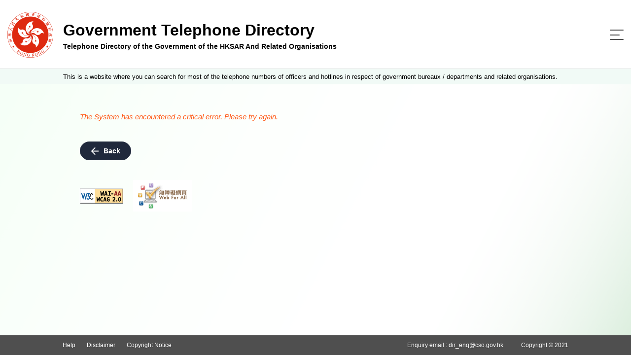

--- FILE ---
content_type: text/html;charset=UTF-8
request_url: https://www.directory.gov.hk/details.jsp?dn=cn%3D1201008610%2Cou%3DLAD%2Cou%3DPeople%2Co%3DGOVERNMENT%2Cc%3DHK&lang=eng
body_size: 2608
content:





























<!doctype html>
<html lang="en">


<!-- Common Head -->


<head>
<meta charset="utf-8">

<link rel="icon" type="image/svg" href="/assets/img/gov_favicon.svg">
<meta name="viewport" content="width=device-width, initial-scale=1, shrink-to-fit=no">
<link rel="stylesheet" href="/assets/plugins/bootstrap/css/bootstrap.min.css">

<link rel="stylesheet" href="/assets/css/jquery-ui.css">
<link rel="stylesheet" href="/assets/css/style.css">

<script src="/assets/js/polyfill.min.js"></script>
<script src="/assets/js/jquery-3.5.1.min.js"></script>
<script src="/assets/js/jquery.cookie.js"></script>
<script src="/assets/plugins/bootstrap/js/bootstrap.bundle.min.js"></script>
<script src="/assets/js/jquery.sticky.js"></script>
<script src="/assets/js/jquery-ui.js"></script>
<script src="/assets/js/script.js"></script>
<script src="/assets/js/cso.js"></script>

<script>
	// for icac checking : Email Harvesting Prevention Enhancement
	function confirmEmail(mail)
	{
		if (confirm('Note : Due to security concerns, members of the public are strongly advised NOT to lodge complaints through emails.\n(Report corruption hotline: 2526 6366)\n\nDo you wish to continue?'))	
			 window.location = 'mailto:' + mail;
		
	}
	
	function getLangParamsFromLocation () {
		const queryString = window.location.search;
		const urlParams = new URLSearchParams(queryString);
		return urlParams.get('lang');
	}
	
	function appendWithLangSetup (hrefLink, anchor = '') {

		try {
			const lang = getLangParamsFromLocation();
			const hrefLinkArray = hrefLink.split('?');
			const searchParams = new URLSearchParams(hrefLinkArray[1] ? hrefLinkArray[1] : '')
			//searchParams.set('lang', lang ? lang : 'chi');
			
			if(hrefLinkArray[1]) {
				return hrefLinkArray[0] + '?' + searchParams.toString().replace('&','%26') + '&lang=' + (lang ? lang : 'chi') + (anchor ? '#' + anchor : '') ;
			}
			
			return hrefLinkArray[0] + '?lang=' + (lang ? lang : 'chi') + (anchor ? '#' + anchor : '') ;
		}
		catch (ex) {
			return hrefLink;
		}
	}
	
	function visitWithLangSetup (hrefLink, anchor = '') {

		//console.log(hrefLink);
		//console.log(appendWithLangSetup (hrefLink, anchor));

		window.location = appendWithLangSetup (hrefLink, anchor);

		//const newRedirect = document.createElement('a');
        //newRedirect.setAttribute('href', appendWithLangSetup (hrefLink, anchor));
        //document.body.appendChild(newRedirect);
        //newRedirect.click();

	}
		
	function submitFormWithLangSetup (form) {
		
		const lang = getLangParamsFromLocation();
		
		const input = document.createElement("input");
		input.setAttribute("type", "hidden");
		input.setAttribute("name", "lang");
		input.setAttribute("value", lang ? lang : 'chi');
		form.appendChild(input);
	}
	
</script>

<title>
	Telephone Directory of the Government of the HKSAR And Related Organisations
</title>
</head>
<!-- End Common Head -->

<body>
	<!-- Header -->
	



<div class="offscreen"><a class="scroll-to-id" href="#skipToContent" title="Skip To Content">Skip To Content</a></div>
<header>
	<div class="container d-flex">
		<div class="logo-title-block d-flex align-items-center">
			<div class="image-block">
				<a href="javascript:visitWithLangSetup('basic_search.jsp?reset_form=yes')" title="Telephone Directory of the Government of the HKSAR And Related Organisations">
				<img src="/assets/img/logo.png" alt="Telephone Directory of the Government of the HKSAR And Related Organisations"/>
				</a>
			</div>
			<div class="title-block d-flex justify-content-center flex-column">
				<a href="javascript:visitWithLangSetup('basic_search.jsp?reset_form=yes')" title="Telephone Directory of the Government of the HKSAR And Related Organisations">
					<div class="d-none d-md-block title">Government Telephone Directory</div>
					<div class="desc">Telephone Directory of the Government of the HKSAR And Related Organisations</div>
				</a>
			</div>
		</div>
		<nav class="navbar navbar-expand-custom navbar-light flex-grow-1 justify-content-end">
			<button class="navbar-toggler" type="button" data-toggle="collapse" data-target="#menu-block" aria-controls="menu-block" aria-expanded="false" aria-label="Toggle navigation">
				<span class="navbar-toggler-icon"> <span class="line"></span> <span class="line"></span> <span class="line"></span>
				</span>
			</button>
			<div class="menu-block collapse navbar-collapse justify-content-end flex-wrap" id="menu-block" >
				<button class="navbar-toggler" type="button" data-toggle="collapse" data-target="#menu-block" aria-controls="menu-block" aria-expanded="false" aria-label="Toggle navigation">
					<span class="navbar-toggler-icon"> </span>
				</button>

				<div class="order-lg-1 d-flex align-items-stretch pr-2">
					<div class="language-switch-block">
						<ul class="list-inline mb-0">
							<li class="list-inline-item"><a href="/error.jsp?dn=cn%3D1201008610%2Cou%3DLAD%2Cou%3DPeople%2Co%3DGOVERNMENT%2Cc%3DHK&lang=chi" title="中文">中文</a></li>
						</ul>
					</div>
					<div class="change-fontsize-block">
						<ul class="list-inline mb-0">
							<li class="list-inline-item"><a rel="normal" href="#" class="fontsize-normal" title="Text Size : Default Size">A</a></li>
							<li class="list-inline-item"><a rel="larger"  href="#" class="fontsize-larger" title="Text Size : Larger">A</a></li>
							<li class="list-inline-item"><a rel="largest"  href="#" class="fontsize-largest" title="Text Size : Largest">A</a></li>
						</ul>
					</div>
				</div>
				
				<div class="order-lg-2 main-menu-block">
					<ul class="navbar-nav">
						<li class="nav-item active"><a class="nav-link d-flex flex-row flex-xx-column text-lg-center" href="javascript:visitWithLangSetup('basic_search.jsp?reset_form=yes')" title="Search by Name"> <span class="image-block"><img src="/assets/img/icon-search-by-name.svg" /></span> <span>Search by Name</span>
						</a></li>
						<li class="nav-item"><a class="nav-link d-flex flex-row flex-xx-column text-lg-center" href="javascript:visitWithLangSetup('basic_service.jsp?reset_form=yes')" title="Search by Nature of Enquiry"> <span class="enquiry image-block"><img src="/assets/img/icon-search-by-enquiry.svg" /></span> <span>Search by Nature of Enquiry</span>
						</a></li>
						<li class="nav-item"><a class="nav-link d-flex flex-row flex-xx-column text-lg-center" href="https://tel.directory.gov.hk/index_ENG.html?accept_disclaimer=yes" title="Full List"> <span class="full-list image-block"><img src="/assets/img/icon-full-list.svg" /></span> <span>Full List</span>
						</a></li>
					</ul>
				</div>					
							
			</div>
		</nav>
	</div>
</header>
	<!-- End Header -->

	<main role="main" class="flex-grow-1 d-flex flex-column">
		
		<div class="notice-block">			
			<div class="container">This is a website where you can search for most of the telephone numbers of officers and hotlines in respect of government bureaux / departments and related organisations.</div>
		</div>
		<div class="offscreen"><a id="skipToContent" href="#"></a></div>
		<div class="content-container flex-grow-1">
			<div class="container">

				<div class="content-block mt-4">
					<p class="warrning">
						The System has encountered a critical error. Please try again.

						 
					</p>
				</div>

				<div class="button-block">
					<button type="back" class="btn btn-style-4" onclick="javascript:history.back();">Back</button>
				</div>

				<!-- Cert -->
				

		
        				
				<div class="d-flex align-items-center certifications">
					<a target="_blank" rel="noopener" title="Level Double-A conformance, W3C WAI Web Content Accessibility Guidelines 2.0" href="http://www.w3.org/WAI/WCAG2AA-Conformance"> <img alt="Level Double-A conformance, W3C WAI Web Content Accessibility Guidelines 2.0" src="/assets/img/logo/wcag2AA.gif">
					</a> <a target="_blank" title="Web Accessibility Recognition Scheme" href="http://www.webforall.gov.hk/en/recognition_scheme"> <img alt="Web Accessibility Recognition Scheme" src="/assets/img/logo/WA_Gold_Logo_eng.gif">
					</a>
				</div>
				<!-- End Cert -->
			</div>
		</div>
	</main>
	<!-- Footer -->
	

	<footer class="mt-auto">
		<div class="container">
			<div class="d-flex flex-column flex-md-row">
				<div class="footer-left-block d-flex justify-content-center justify-content-md-start flex-grow-1">
					<div class="footer-menu-block">
						<ul class="list-inline mb-0">
							<li class="list-inline-item"><a href="javascript:visitWithLangSetup('help.jsp')" title="Help">Help</a></li>
							<li class="list-inline-item"><a href="javascript:visitWithLangSetup('disclaimer.jsp')" title="Disclaimer">Disclaimer</a></li>
							<li class="list-inline-item"><a class="scroll-to-id" href="javascript:visitWithLangSetup('disclaimer.jsp', 'copyright')" title="Copyright Notice">Copyright Notice</a></li>
						</ul>
					</div>
					<div class="flex-md-grow-1 text-md-right text-left">
						Enquiry email : <a href="mailto:dir_enq@cso.gov.hk">dir_enq@cso.gov.hk</a>
					</div>
				</div>
				<div class="copyright-block text-md-left text-center">Copyright&nbsp;©&nbsp;2021</div>
			</div>
		</div>
	</footer>
	<div class="btn-scroll-container">
		<div class="btn-scroll-top"></div>
	</div>

	<!-- End Footer -->

</body>

</html>
